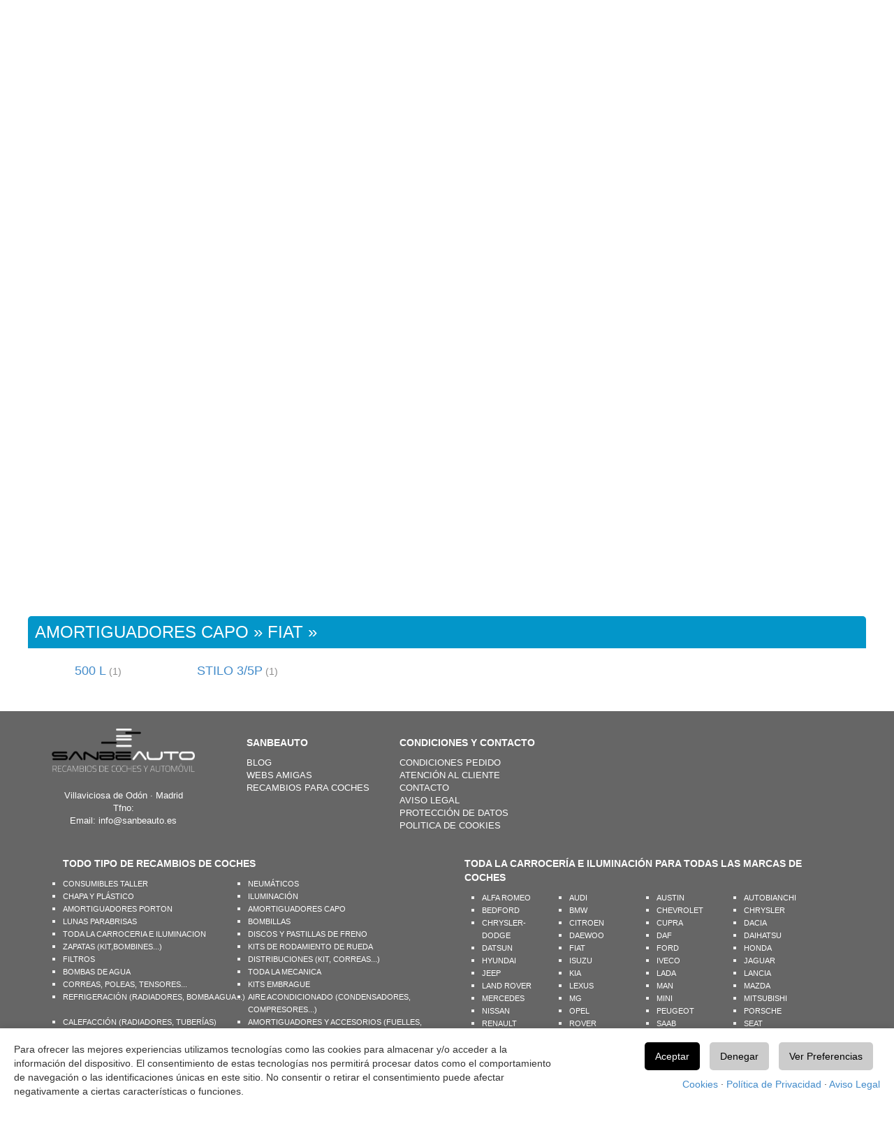

--- FILE ---
content_type: text/html; charset=UTF-8
request_url: https://www.sanbeauto.es/amortiguadores-capo_fiat-34-15
body_size: 10482
content:
   
<!DOCTYPE html>
<html lang="es">

    <head>

    <script type="text/javascript">

      if (screen.width <= 768) {

                    window.location = 'https://m.sanbeauto.es/amortiguadores-capo_fiat-34-15';
        
      } else {

                
      }

    </script>

    <title>amortiguadores capo para fiat  </title>

    <meta charset="utf-8" />
    <meta http-equiv="X-UA-Compatible" content="IE=edge">

    <meta name="google-site-verification" content="5LbB3aYRzMKf8fZbFMJMYZE2WoUvniGpeM9TeSdxfak" />
    <meta name="title" content="amortiguadores capo para fiat  " />
	<meta name="description" content="amortiguadores capo para fiat  " />
    <meta name="keywords" content="desguaces, piezas de coches, recambios automovil, recambios para coches, recambios de coches, repuestos piezas, desguace, recambios, ALFA ROMEO, AUDI, BMW, CITROEN, FIAT, FORD, HONDA, HYUNDAI, KIA, MERCEDES, NISSAN, OPEL, PEUGEOT, RENAULT, ROVER, SAA" />

    <base href="https://www.sanbeauto.es" />


    <!--<meta http-equiv="refresh" content="540;URL=https://www.sanbeauto.es" /> -->

    <meta http-equiv="X-UA-Compatible" content="IE=edge,chrome=1" />
    <!--<meta name="viewport" content="width=device-width, initial-scale=1" />-->
     <meta name="viewport" content="width=device-width"/>

    <link rel="alternate" media="only screen and (max-width: 480px)" href="https://m.sanbeauto.es/amortiguadores-capo_fiat-34-15" />

    <!-- JQuery -->
    <script type="text/javascript" src="https://ajax.googleapis.com/ajax/libs/jquery/2.1.3/jquery.min.js"></script>
    <script type="text/javascript" src="https://ajax.googleapis.com/ajax/libs/jqueryui/1.11.3/jquery-ui.min.js"></script>


	<!-- hoja de estilos -->
	<link href="css/style.css" rel="stylesheet" type="text/css" />
    <link href="css/media.css" rel="stylesheet" type="text/css" />
    <link href="css/bootstrap.min.css" rel="stylesheet" type="text/css" />
    <link href="modulos/cookies/2025/cookies.css" rel="stylesheet">
    <script type="text/javascript" src="js/bootstrap.min.js"></script>

    <!-- <script src="https://cdnjs.cloudflare.com/ajax/libs/popper.js/1.11.0/umd/popper.min.js" integrity="sha384-b/U6ypiBEHpOf/4+1nzFpr53nxSS+GLCkfwBdFNTxtclqqenISfwAzpKaMNFNmj4" crossorigin="anonymous"></script>
    <script src="https://maxcdn.bootstrapcdn.com/bootstrap/4.0.0-beta/js/bootstrap.min.js" integrity="sha384-h0AbiXch4ZDo7tp9hKZ4TsHbi047NrKGLO3SEJAg45jXxnGIfYzk4Si90RDIqNm1" crossorigin="anonymous"></script> -->

	<!-- Favicon // Icono favoritos -->
	<link rel="shortcut icon" href="favicon.ico" />

    <!-- detectar navegador -->
    <script>
    function isIE () {
      var myNav = navigator.userAgent.toLowerCase();
      return (myNav.indexOf('msie') != -1) ? parseInt(myNav.split('msie')[1]) : false;
    }

    if (isIE () && isIE () < 9) {
        window.location.replace("https://www.sanbeauto.es/update-your-browser.html");
    }
    </script>

	<!-- ficheros js -->
        <script type="text/javascript" src="js/login.js?v=0.1"></script>
	    <script type="text/javascript" src="js/boletin.js"></script>
	<script type="text/javascript" src="js/ajax.js"></script>
    <script type="text/javascript" src="js/stocks.js"></script>


    <!-- sliders -->
    <!-- <script src="js/jquery.bxslider/jquery.bxslider.js" type="text/javascript"></script>-->
    <!--<link rel="stylesheet" type="text/css" href="js/jquery.bxslider/jquery.bxslider.css" />-->
	<script type="text/javascript" src="js/easyslider-master/js/easySlider1.7.js"></script>
    <script type="text/javascript">
		$(document).ready(function(){
			$("#sliderNew").easySlider({
				auto: true,
                speed: 2000,
				continuous: true
			});
		});
	</script>

	<script type="text/javascript">
   /* hs.graphicsDir = 'js/highslide/graphics/';
    hs.outlineType = 'rounded-white';

       	window.addEvent('domready', function(){
				$('myForm').addEvent('submit', function(e) {
					new Event(e).stop();
					var log = $('log_res').empty().addClass('ajax-loading');
					this.send({
						update: log,
						onComplete: function() {
							log.removeClass('ajax-loading');
						}
					});
				});
			});
*/
	</script>

	<!--<script src="js/jquery.elevatezoom.js"></script> -->
    <script src="js/easyzoom.js"></script>


    <!-- highslide -->
    <!--<script type="text/javascript" src="js/highslide/highslide-with-gallery.js"></script>-->
    <script type="text/javascript" src="js/highslide/highslide-full.js"></script>
    <link rel="stylesheet" type="text/css" href="js/highslide/highslide.css" />
	<script type="text/javascript">
    hs.graphicsDir = 'js/highslide/graphics/';
    /*hs.outlineType = 'rounded-white';
    hs.wrapperClassName = 'draggable-header';*/
    hs.align = 'center';
    hs.transitions = ['expand', 'crossfade'];
    hs.outlineType = 'rounded-white';
    //hs.wrapperClassName = 'dark';
    hs.fadeInOut = true;
    //hs.dimmingOpacity = 0.75;

    // Add the controlbar
    if (hs.addSlideshow) hs.addSlideshow({
    	//slideshowGroup: 'group1',
    	interval: 5000,
    	repeat: false,
    	useControls: true,
    	fixedControls: 'fit',
    	overlayOptions: {
    		opacity: .6,
    		position: 'bottom center',
    		hideOnMouseOut: true
    	}
    });

	</script>


        <!-- <link rel="stylesheet" type="text/css" href="js/jquery.cookiebar/jquery.cookiebar.css" />
    <script type="text/javascript" src="js/jquery.cookiebar/jquery.cookiebar.js"></script> -->
  <script type="text/javascript" src="js/jquery.jeditable/jquery.jeditable.js"></script>

    
  <script async src="https://www.googletagmanager.com/gtag/js?id=UA-45285759-4"></script>
    <script>
      window.dataLayer = window.dataLayer || [];
      function gtag(){dataLayer.push(arguments);}
      gtag('js', new Date());
      gtag('config', 'UA-45285759-4');
    </script>
    <script src='https://www.google.com/recaptcha/api.js'></script>

    
    <!-- Google tag (gtag.js) -->
    <script async src="https://www.googletagmanager.com/gtag/js?id=G-F895JYKN1E"></script>
    <script>
        window.dataLayer = window.dataLayer || [];
        function gtag(){dataLayer.push(arguments);}
        gtag('js', new Date());
        gtag('config', 'G-F895JYKN1E');
    </script>


</head>

	<body>

  <script language="javascript" type="text/javascript">
     $(window).load(function() {
     $('#loading').hide();
  });
</script>

<div id="loading" style="width: 100%;height: 100%;top: 0;left: 0;position: fixed;display: block;opacity: 0.7;background-color: #fff;z-index: 99;text-align: center;">
  <img id="loading-image" src="https://www.sanbeauto.es/img/loadingData.gif" alt="Consultando, por favor espere ..." style="position: absolute;top: 35%;left: 45%;z-index: 100;" />
  <p style="position: absolute;top:52%;left:38%;z-index: 100;font-size:2rem;color:#0396C9;font-weight:bold">Por favor espere ...<br />El proceso podrá demorarse hasta 30 segundos</p>
</div>
	<div style="position:absolute;height:180px;width:100%;background-color:#0396C9;z-index:-10"></div>
    <div style="position:absolute;height:60px;width:100%;top:180px;background-color:#666;z-index:-10"></div>

		<div id="cab">
            <div class="w1200">
                <a href="https://www.sanbeauto.es" title="Recambios de automovil via web y piezas y recambios para coche | Sanbeauto"><img src="img/sba_06.png" class="log1" alt="Recambios de automovil via web y piezas y recambios para coche | Sanbeauto" /></a>
                <img src="img/sba_03.png" class="log2" />

                <div class="carritoCab">

                    <div class="acceso">
                                                 <a href="registro/" title="REGISTRO Y ACCESO CLIENTES">ACCESO</a>
                                             </div>
                    <div class="cuenta">
                                                <p><a href="registro" title="REGISTRO Y ACCESO CLIENTES" class="btn btn-default"><img src="img/candado.png" class="candado" /> REGISTRO Y ACCESO CLIENTES</a></p>
                                            </div>
                    <div style="clear:both;"></div>

                    <div class="compra">
                        <a href="ver-carrito" title="Compra">COMPRA</a>
                    </div>
                    <div class="articulos">
                        		                        <p>
                        ARTÍCULOS: <a href="ver-carrito/"><span style="font-weight:normal;font-size:16px;padding:2px 5px;">0</span></a><br />
                        TOTAL A PAGAR: <a href="ver-carrito/"><span style="font-weight:normal;font-size:16px;padding:2px 5px;">0 €</span></a>
                        </p>
                        <p>
                                                    </p>
                    </div>
                </div>
            </div>
		</div>

        <div id="menu">

            <ul>
                <li><a href="https://www.sanbeauto.es" title="Recambios de automovil via web y piezas y recambios para coche | Sanbeauto">INICIO</a> · </li>
                <li><a href="quienes-somos.html" title="Sanbeauto recambios">SANBEAUTO RECAMBIOS</a> · </li>
                <li><a href="condiciones-de-compra.html" title="Condiciones del pedido">CONDICIONES DEL PEDIDO</a> · </li>
                <li><a href="atencion-al-cliente.html" title="Atención al cliente">ATENCIÓN AL CLIENTE</a> · </li>
                <li><a href="contacto.html" title="Contacto">CONTACTO</a></li>
                <li class="atencionCliente">
                    <span class="telefono">91 604 44 07</span><br />
                    <span class="horario">LUNES A VIERNES DE 09:00 A 13:30 Y DE 15:30 A 19:00</span>
                </li>
            </ul>

        </div>

        <div id="pag">
            <div class="w1200">

                <div style="float: left;">
                                <div id="profesionales">
                    <p class="p1">VENTA DE RECAMBIOS ONLINE</p>
                    <p class="p2">PARTICULARES Y PROFESIONALES</p>
                    <p class="p3">SI ES USTED PROFESIONAL DEL SECTOR <a href="registro/" title="REG�STRESE">REGÍSTRESE</a> O PÓNGASE EN <a href="atencion-al-cliente.html" title="CONTACTO">CONTACTO</a> CON NOSOTROS PARA CONOCER SU TARIFA.</p>
                </div>
                
                <div style="clear:both;width:280px">
                <form name="referencias" method="post" action="referencias/">

<div id="titulo" class="borderTop" style="margin-bottom: 0px!important;">Búsqueda directa</div>


 <div style="border:1px solid #CCCCCC;padding:15px">
    <div class="form-group">
    <label>Utilice nuestra búsqueda directa para encontrar cualquier tipo de referencia (oem, comercial, etc ...)</label>
    <input type="text" name="referencia" id="referencia" value="" placeholder="Su Búsqueda" class="form-control" />
    </div>

    <div class="form-group">
    <input type="hidden" name="_enviar" id="_enviar" value="_enviar"  />
    <input name="submit" id="submit" type="submit" value="BUSCAR" class="btn btn-primary" />
    </div>
</div>

</form>                </div>

                <div style="float: left;width:275px;margin:10px 0px;text-align:center">
                    <img src="https://www.sanbeauto.es/img/Formas-de-pago.png" style="margin: 25px 0 0;" />
                </div>

                </div>

                <div id="buscador">
                    <div class="cab">
                        <p class="c1">BUSCADOR DE RECAMBIOS</p>
                        <p class="c2">ENCUENTRA PIEZAS Y RECAMBIOS DE COCHE RÁPIDAMENTE</p>
                    </div>
                    <div class="form">
                        
<div class="container-fluid">
    <div class="row">
        
    <div class="col-md-3" style="float:left;width:280px;">        
        
        <ul style="background:url(../img/familias/1.jpg) left -15px no-repeat;">
        <li>
            <h3>
                <a title="carroceria-e-iluminacion" href="carroceria-e-iluminacion-1">CARROCERIA E ILUMINACION</a>
            </h3>

            <ul><li><a href="CHAPA+Y+PL%C3%81STICO-1" title="Chapa y plástico">Chapa y plástico</a></li><li><a href="ILUMINACI%C3%93N-3" title="Iluminación">Iluminación</a></li><li><a href="AMORTIGUADORES++PORTON-33" title="Amortiguadores  porton">Amortiguadores  porton</a></li><li><a href="AMORTIGUADORES+CAPO-34" title="Amortiguadores capo">Amortiguadores capo</a></li><li><a href="LUNAS+PARABRISAS-46" title="Lunas parabrisas">Lunas parabrisas</a></li><li><a href="BOMBILLAS-52" title="Bombillas">Bombillas</a></li></ul>            

        </ul>        
        
        <ul style="background:url(../img/familias/6.jpg) left -15px no-repeat;">
        <li>
            <h3>
                <a title="retrovisores" href="retrovisores-6">RETROVISORES</a>
            </h3>

            <ul><li><a href="RETROVISORES-16" title="Retrovisores">Retrovisores</a></li></ul>            

        </ul>        
        
        <ul style="background:url(../img/familias/2.jpg) left -15px no-repeat;">
        <li>
            <h3>
                <a title="elevalunas" href="elevalunas-2">ELEVALUNAS</a>
            </h3>

            <ul><li><a href="ELEVALUNAS-4" title="Elevalunas">Elevalunas</a></li></ul>            

        </ul>        
        
        <ul style="background:url(../img/familias/16.jpg) left -15px no-repeat;">
        <li>
            <h3>
                <a title="mantenimiento-baterias-anticongelante" href="mantenimiento-baterias-anticongelante-16">MANTENIMIENTO (BATERIAS, ANTICONGELANTE,...)</a>
            </h3>

            <ul><li><a href="mecanica/escobillas+limpiaparabrisas-100133-1" title="Escobillas limpiaparabrisas">Escobillas limpiaparabrisas</a></li><li><a href="Limpieza+-+Liquido+limpiaparabrisas-49" title="Limpieza - liquido limpiaparabrisas">Limpieza - liquido limpiaparabrisas</a></li><li><a href="ANTICONGELANTE-48" title="Anticongelante">Anticongelante</a></li><li><a href="Bater%C3%ADas-63" title="Baterías">Baterías</a></li><li><a href="Lubricantes-84" title="Lubricantes">Lubricantes</a></li><li><a href="Selladores%2C+l%C3%ADquido+de+frenos...-82" title="Selladores, líquido de frenos...">Selladores, líquido de frenos...</a></li></ul>            

        </ul></div><div class="col-md-3" style="float:left;width:280px;">        
        
        <ul style="background:url(../img/familias/4.jpg) left -15px no-repeat;">
        <li>
            <h3>
                <a title="mecanica" href="mecanica/">MECANICA</a>
            </h3>

            <ul>                    <li>
                                                <a href="mecanica/Aire+acondicionado-100243-1">
                        Aire acondicionado                        </a>
                    </li>
                                           <li>
                                                <a href="mecanica/Alimentaci%C3%B3n+de+combustible-100214-1">
                        Alimentación de combustible                        </a>
                    </li>
                                           <li>
                                                <a href="mecanica/Calefacci%C3%B3n+Ventilaci%C3%B3n-100241-1">
                        Calefacción Ventilación                        </a>
                    </li>
                                           <li>
                                                <a href="mecanica/Direcci%C3%B3n-100012-1">
                        Dirección                        </a>
                    </li>
                                           <li>
                                                <a href="mecanica/Dispositivo+de+frenado-100006-1">
                        Dispositivo de frenado                        </a>
                    </li>
                                           <li>
                                                <a href="mecanica/Embrague++piezas+adicionales-100050-1">
                        Embrague  piezas adicionales                        </a>
                    </li>
                                           <li>
                                                <a href="mecanica/Filtros-100005-1">
                        Filtros                        </a>
                    </li>
                                           <li>
                                                <a href="mecanica/Limpieza+de+cristales-100018-1">
                        Limpieza de cristales                        </a>
                    </li>
                                           <li>
                                                <a href="mecanica/Motor-100002-1">
                        Motor                        </a>
                    </li>
                                           <li>
                                                <a href="mecanica/Refrigeraci%C3%B3n-100007-1">
                        Refrigeración                        </a>
                    </li>
                                           <li>
                                                <a href="mecanica/Tornillos+ruedas-103099-1">
                        Tornillos ruedas                        </a>
                    </li>
                                           <li>
                                                <a href="mecanica/Sistema+de+encendido+incandescencia-100008-1">
                        Sistema de encendido incandescencia                        </a>
                    </li>
                                           <li>
                                                <a href="mecanica/Sistema+de+escape-100004-1">
                        Sistema de escape                        </a>
                    </li>
                                           <li>
                                                <a href="mecanica/Sistema+el%C3%A9ctrico-100010-1">
                        Sistema eléctrico                        </a>
                    </li>
                                           <li>
                                                <a href="mecanica/Sistemas+de+confort-100335-1">
                        Sistemas de confort                        </a>
                    </li>
                                           <li>
                                                <a href="mecanica/Suspensi%C3%B3n+++Amortiguaci%C3%B3n-100011-1">
                        Suspensión   Amortiguación                        </a>
                    </li>
                                           <li>
                                                <a href="mecanica/Suspensi%C3%B3n+de+ejes+Gu%C3%ADa+de+ruedas+Ruedas-100013-1">
                        Suspensión de ejes Guía de ruedas Ruedas                        </a>
                    </li>
                                           <li>
                                                <a href="mecanica/Tracci%C3%B3n+a+las+ruedas-100014-1">
                        Tracción a las ruedas                        </a>
                    </li>
                                           <li>
                                                <a href="mecanica/Transmisi%C3%B3n-100238-1">
                        Transmisión                        </a>
                    </li>
                                           <li>
                                                <a href="mecanica/Transmisi%C3%B3n+por+correas-100016-1">
                        Transmisión por correas                        </a>
                    </li>
                                           <li>
                                                <a href="mecanica/Transmisi%C3%B3n+por+ejes-100400-1">
                        Transmisión por ejes                        </a>
                    </li>
                                       <li><a href="cerraduras-de-puerta-100" title="Cerraduras de Puerta">Cerraduras de Puerta</a></li>
            
                </ul>            

        </ul></div><div class="col-md-3" style="float:left;width:280px;">        
        
        <ul style="background:url(../img/familias/22.jpg) left -15px no-repeat;">
        <li>
            <h3>
                <a title="neumaticos" href="neumaticos-22">NEUMATICOS</a>
            </h3>

            <ul><li><a href="NEUM%C3%81TICOS-98" title="Neumáticos">Neumáticos</a></li></ul>            

        </ul>        
        
        <ul style="background:url(../img/familias/21.jpg) left -15px no-repeat;">
        <li>
            <h3>
                <a title="herramientas-taller" href="herramientas-taller-21">HERRAMIENTAS TALLER</a>
            </h3>

            <ul><li><a href="Consumibles+Taller-96" title="Consumibles taller">Consumibles taller</a></li></ul>            

        </ul></div>    
    </div>
</div>

</div>                    </div>
                </div>

                

    	        <div id="contenido" class="container">
    			<script>
$(function() {
    $(document).scrollTop( $(".nav").offset().top );  
});
</script>


<div id="titulo" class="borderTop nav">
<h1>
<a href="amortiguadores-capo-34" title="AMORTIGUADORES CAPO">AMORTIGUADORES CAPO</a> &raquo; 
FIAT 
    <a href="amortiguadores-capo_fiat__-34-15-" title="AMORTIGUADORES CAPO FIAT "></a> &raquo;
    
</h1>
</div>        
        <!--<p class="bg-info pad">Seleccione un modelo ...</p>-->
        <div class="col-lg-12 blink">                
                            
                                
                            
                                
                            
                                
                            
                                
                            
                                
                            
                    
                <div class="col-12 col-md-2 col-sm-2 buscadorModelo" style="text-align: center;">
                <p><a href="amortiguadores-capo_fiat_500-l-34-15-99" title="FIAT 500 L" style="font-size:18px">500 L</a>
                <span style="color:#8e8d8d;font-weight:normal">(1)</span></p>                    
                </div>                
                            
                                
                            
                                
                            
                                
                            
                                
                            
                                
                            
                                
                            
                                
                            
                                
                            
                                
                            
                                
                            
                                
                            
                                
                            
                                
                            
                                
                            
                                
                            
                                
                            
                                
                            
                                
                            
                                
                            
                                
                            
                                
                            
                                
                            
                                
                            
                                
                            
                                
                            
                                
                            
                                
                            
                                
                            
                                
                            
                                
                            
                                
                            
                                
                            
                                
                            
                                
                            
                                
                            
                    
                <div class="col-12 col-md-2 col-sm-2 buscadorModelo" style="text-align: center;">
                <p><a href="amortiguadores-capo_fiat_stilo-3-5p-34-15-125" title="FIAT STILO 3/5P" style="font-size:18px">STILO 3/5P</a>
                <span style="color:#8e8d8d;font-weight:normal">(1)</span></p>                    
                </div>                
                            
                                
                            
                                
                            
                                
                            
                                
                            
                                
                            
                                
                            
                </div>        
                        </div>


            </div>


        </div>

        <div style="width:100%;background-color:#666666;height:auto;clear:both;margin-top:25px;">
            <div id="pie">    <div class="pmenu">

        <ul class="datos">
            <li class="logo"><img src="img/sba_06.png" alt="" /></li>
            <li class="normal">Villaviciosa de Odón · Madrid</li>
            <li class="normal">Tfno: <a href="tel:"> </a></li>
            <li class="normal">Email: <a href="mailto:info@sanbeauto.es">info@sanbeauto.es</a></li>
        </ul>

        <ul>
        <li class="title">SANBEAUTO</li>
		<li><a href="blog/">BLOG</a></li>
		<li><a href="webs-amigas/1">WEBS AMIGAS</a></li>
        <li><a href="recambios-automovil/" title="RECAMBIOS PARA COCHES Y AUTOMÓVILES">RECAMBIOS PARA COCHES</a></li>
        <!--<li><a href="pagamastarde/" target="_blank" title="Paga más tarde">PAGA MÁS TARDE</a></li>-->
	    </ul>

        <ul>
        <li class="title">CONDICIONES Y CONTACTO</li>
        <li><a href="condiciones-de-compra.html">CONDICIONES PEDIDO</a></li>
        <li><a href="atencion-al-cliente.html">ATENCIÓN AL CLIENTE</a></li>
		<li><a href="contacto.html">CONTACTO</a></li>
		<li><a href="aviso-legal.html">AVISO LEGAL</a></li>
        <li><a href="proteccion-de-datos.html" title="Protección de datos">PROTECCIÓN DE DATOS</a></li>
        <li><a href="politica-de-cookies.html">POLITICA DE COOKIES</a></li>
	    </ul>

        
	</div>


        <div class="enlaces">
        <ul>
        <li class="title">TODO TIPO DE RECAMBIOS DE COCHES</li>
        <li><a href="consumibles-taller-96" title="Consumibles taller">CONSUMIBLES TALLER</a></li>                <li><a href="neumaticos-98" title="Neumáticos">NEUMÁTICOS</a></li>                <li><a href="chapa-y-plastico-1" title="Chapa y plástico">CHAPA Y PLÁSTICO</a></li><li><a href="iluminacion-3" title="Iluminación">ILUMINACIÓN</a></li><li><a href="amortiguadores-porton-33" title="Amortiguadores  porton">AMORTIGUADORES  PORTON</a></li><li><a href="amortiguadores-capo-34" title="Amortiguadores capo" class="seleccion">AMORTIGUADORES CAPO</a></li><li><a href="lunas-parabrisas-46" title="Lunas parabrisas">LUNAS PARABRISAS</a></li><li><a href="bombillas-52" title="Bombillas">BOMBILLAS</a></li><li><a href="carroceria-e-iluminacion-1">TODA LA CARROCERIA E ILUMINACION</a></li>                <li><a href="discos-y-pastillas-de-freno-10626" title="Discos y pastillas de freno">DISCOS Y PASTILLAS DE FRENO</a></li><li><a href="zapatas-kit-bombines-100627" title="Zapatas (kit,bombines...)">ZAPATAS (KIT,BOMBINES...)</a></li><li><a href="kits-de-rodamiento-de-rueda-100206" title="Kits de rodamiento de rueda">KITS DE RODAMIENTO DE RUEDA</a></li><li><a href="filtros-100005" title="Filtros">FILTROS</a></li><li><a href="distribuciones-kit-correas-10103" title="Distribuciones (kit, correas...)">DISTRIBUCIONES (KIT, CORREAS...)</a></li><li><a href="bombas-de-agua-10188" title="Bombas de agua">BOMBAS DE AGUA</a></li><li><a href="mecanica-00000">TODA LA MECANICA</a></li><li><a href="correas-poleas-tensores-10182" title="Correas, poleas, tensores...">CORREAS, POLEAS, TENSORES...</a></li><li><a href="kits-embrague-10150" title="Kits embrague">KITS EMBRAGUE</a></li><li><a href="refrigeracion-radiadores-bomba-agua-10107" title="Refrigeración (radiadores, bomba agua...)">REFRIGERACIÓN (RADIADORES, BOMBA AGUA...)</a></li><li><a href="aire-acondicionado-condensadores-compresores-100243" title="Aire acondicionado (condensadores, compresores...)">AIRE ACONDICIONADO (CONDENSADORES, COMPRESORES...)</a></li><li><a href="calefaccion-radiadores-tuberias-10341" title="Calefacción (radiadores, tuberías)">CALEFACCIÓN (RADIADORES, TUBERÍAS)</a></li><li><a href="amortiguadores-y-accesorios-fuelles-copelas-topes-10111" title="Amortiguadores y accesorios (fuelles, copelas, topes...)">AMORTIGUADORES Y ACCESORIOS (FUELLES, COPELAS, TOPES...)</a></li><li><a href="suspension-brazos-rotulas-bujes-10113" title="Suspensión (brazos, rótulas, bujes...)">SUSPENSIÓN (BRAZOS, RÓTULAS, BUJES...)</a></li><li><a href="escapes-silenciosos-filtros-fap-tubos-catalizadores-10104" title="Escapes (silenciosos, filtros fap, tubos, catalizadores)">ESCAPES (SILENCIOSOS, FILTROS FAP, TUBOS, CATALIZADORES)</a></li><li><a href="direccion-rotulas-depositos-10112" title="Dirección (rótulas, depósitos, ..)">DIRECCIÓN (RÓTULAS, DEPÓSITOS, ..)</a></li><li><a href="suspension-del-motor-10635" title="Suspensión del motor">SUSPENSIÓN DEL MOTOR</a></li><li><a href="bomba-y-motor-limpiaparabrisas-10118" title="Bomba y motor limpiaparabrisas">BOMBA Y MOTOR LIMPIAPARABRISAS</a></li><li><a href="traccion-a-las-ruedas-10114" title="Tracción a las ruedas">TRACCIÓN A LAS RUEDAS</a></li>                <li><a href="cerraduras-de-puerta-100" title="Cerraduras de puerta">CERRADURAS DE PUERTA</a></li><li><a href="alternadores-y-accesorios-100041" title="Alternadores y accesorios">ALTERNADORES Y ACCESORIOS</a></li><li><a href="motores-de-arranque-y-accesorios-10453" title="Motores de arranque y accesorios">MOTORES DE ARRANQUE Y ACCESORIOS</a></li><li><a href="caudalimetros-12893" title="Caudalímetros">CAUDALÍMETROS</a></li><li><a href="valvulas-egr-10890" title="Válvulas egr">VÁLVULAS EGR</a></li><li><a href="ventiladores-10437" title="Ventiladores">VENTILADORES</a></li><li><a href="electronica-y-electricidad-00000">TODA LA ELECTRONICA Y ELECTRICIDAD</a></li><li><a href="encendido-calentadores-bujias-bobinas-10108" title="Encendido (calentadores, bujías, bobinas...)">ENCENDIDO (CALENTADORES, BUJÍAS, BOBINAS...)</a></li><li><a href="alimentacion-combustible-bombas-aforadores-valvulas-10314" title="Alimentación combustible (bombas , aforadores, válvulas...)">ALIMENTACIÓN COMBUSTIBLE (BOMBAS , AFORADORES, VÁLVULAS...)</a></li><li><a href="conmutadores-10407" title="Conmutadores">CONMUTADORES</a></li>                <li><a href="escobillas-limpiaparabrisas-100133" title="Escobillas limpiaparabrisas">ESCOBILLAS LIMPIAPARABRISAS</a></li><li><a href="limpieza-liquido-limpiaparabrisas-49" title="Limpieza - liquido limpiaparabrisas">LIMPIEZA - LIQUIDO LIMPIAPARABRISAS</a></li><li><a href="anticongelante-48" title="Anticongelante">ANTICONGELANTE</a></li><li><a href="baterias-63" title="Baterías">BATERÍAS</a></li><li><a href="lubricantes-84" title="Lubricantes">LUBRICANTES</a></li><li><a href="selladores-liquido-de-frenos-82" title="Selladores, líquido de frenos...">SELLADORES, LÍQUIDO DE FRENOS...</a></li>                <li><a href="elevalunas-4" title="Elevalunas">ELEVALUNAS</a></li>                <li><a href="retrovisores-16" title="Retrovisores">RETROVISORES</a></li>                
        </ul>
        </div>


        <div class="enlaces">
            <ul>
            <li class="title">TODA LA CARROCERÍA E ILUMINACIÓN PARA TODAS LAS MARCAS DE COCHES</li>
            <li class="marca"><a href="carroceria-e-iluminacion_alfa-romeo-1-1" class="" title="ALFA ROMEO">ALFA ROMEO</a></li> <li class="marca"><a href="carroceria-e-iluminacion_audi-1-2" class="" title="AUDI">AUDI</a></li> <li class="marca"><a href="carroceria-e-iluminacion_austin-1-3" class="" title="AUSTIN">AUSTIN</a></li> <li class="marca"><a href="carroceria-e-iluminacion_autobianchi-1-4" class="" title="AUTOBIANCHI">AUTOBIANCHI</a></li> <li class="marca"><a href="carroceria-e-iluminacion_bedford-1-5" class="" title="BEDFORD">BEDFORD</a></li> <li class="marca"><a href="carroceria-e-iluminacion_bmw-1-6" class="" title="BMW">BMW</a></li> <li class="marca"><a href="carroceria-e-iluminacion_chevrolet-1-7" class="" title="CHEVROLET">CHEVROLET</a></li> <li class="marca"><a href="carroceria-e-iluminacion_chrysler-1-8" class="" title="CHRYSLER">CHRYSLER</a></li> <li class="marca"><a href="carroceria-e-iluminacion_chrysler-dodge-1-9" class="" title="CHRYSLER-DODGE">CHRYSLER-DODGE</a></li> <li class="marca"><a href="carroceria-e-iluminacion_citroen-1-10" class="" title="CITROEN">CITROEN</a></li> <li class="marca"><a href="carroceria-e-iluminacion_cupra-1-53" class="" title="CUPRA">CUPRA</a></li> <li class="marca"><a href="carroceria-e-iluminacion_dacia-1-51" class="" title="DACIA">DACIA</a></li> <li class="marca"><a href="carroceria-e-iluminacion_daewoo-1-11" class="" title="DAEWOO">DAEWOO</a></li> <li class="marca"><a href="carroceria-e-iluminacion_daf-1-12" class="" title="DAF">DAF</a></li> <li class="marca"><a href="carroceria-e-iluminacion_daihatsu-1-13" class="" title="DAIHATSU">DAIHATSU</a></li> <li class="marca"><a href="carroceria-e-iluminacion_datsun-1-14" class="" title="DATSUN">DATSUN</a></li> <li class="marca"><a href="carroceria-e-iluminacion_fiat-1-15" class="" title="FIAT">FIAT</a></li> <li class="marca"><a href="carroceria-e-iluminacion_ford-1-16" class="" title="FORD">FORD</a></li> <li class="marca"><a href="carroceria-e-iluminacion_honda-1-17" class="" title="HONDA">HONDA</a></li> <li class="marca"><a href="carroceria-e-iluminacion_hyundai-1-18" class="" title="HYUNDAI">HYUNDAI</a></li> <li class="marca"><a href="carroceria-e-iluminacion_isuzu-1-19" class="" title="ISUZU">ISUZU</a></li> <li class="marca"><a href="carroceria-e-iluminacion_iveco-1-20" class="" title="IVECO">IVECO</a></li> <li class="marca"><a href="carroceria-e-iluminacion_jaguar-1-54" class="" title="JAGUAR">JAGUAR</a></li> <li class="marca"><a href="carroceria-e-iluminacion_jeep-1-21" class="" title="JEEP">JEEP</a></li> <li class="marca"><a href="carroceria-e-iluminacion_kia-1-22" class="" title="KIA">KIA</a></li> <li class="marca"><a href="carroceria-e-iluminacion_lada-1-23" class="" title="LADA">LADA</a></li> <li class="marca"><a href="carroceria-e-iluminacion_lancia-1-24" class="" title="LANCIA">LANCIA</a></li> <li class="marca"><a href="carroceria-e-iluminacion_land-rover-1-25" class="" title="LAND ROVER">LAND ROVER</a></li> <li class="marca"><a href="carroceria-e-iluminacion_lexus-1-26" class="" title="LEXUS">LEXUS</a></li> <li class="marca"><a href="carroceria-e-iluminacion_man-1-27" class="" title="MAN">MAN</a></li> <li class="marca"><a href="carroceria-e-iluminacion_mazda-1-28" class="" title="MAZDA">MAZDA</a></li> <li class="marca"><a href="carroceria-e-iluminacion_mercedes-1-29" class="" title="MERCEDES">MERCEDES</a></li> <li class="marca"><a href="carroceria-e-iluminacion_mg-1-55" class="" title="MG">MG</a></li> <li class="marca"><a href="carroceria-e-iluminacion_mini-1-30" class="" title="MINI">MINI</a></li> <li class="marca"><a href="carroceria-e-iluminacion_mitsubishi-1-31" class="" title="MITSUBISHI">MITSUBISHI</a></li> <li class="marca"><a href="carroceria-e-iluminacion_nissan-1-32" class="" title="NISSAN">NISSAN</a></li> <li class="marca"><a href="carroceria-e-iluminacion_opel-1-33" class="" title="OPEL">OPEL</a></li> <li class="marca"><a href="carroceria-e-iluminacion_peugeot-1-34" class="" title="PEUGEOT">PEUGEOT</a></li> <li class="marca"><a href="carroceria-e-iluminacion_porsche-1-35" class="" title="PORSCHE">PORSCHE</a></li> <li class="marca"><a href="carroceria-e-iluminacion_renault-1-36" class="" title="RENAULT">RENAULT</a></li> <li class="marca"><a href="carroceria-e-iluminacion_rover-1-37" class="" title="ROVER">ROVER</a></li> <li class="marca"><a href="carroceria-e-iluminacion_saab-1-38" class="" title="SAAB">SAAB</a></li> <li class="marca"><a href="carroceria-e-iluminacion_seat-1-40" class="" title="SEAT">SEAT</a></li> <li class="marca"><a href="carroceria-e-iluminacion_skoda-1-41" class="" title="SKODA">SKODA</a></li> <li class="marca"><a href="carroceria-e-iluminacion_smart-1-42" class="" title="SMART">SMART</a></li> <li class="marca"><a href="carroceria-e-iluminacion_subaru-1-44" class="" title="SUBARU">SUBARU</a></li> <li class="marca"><a href="carroceria-e-iluminacion_suzuki-1-45" class="" title="SUZUKI">SUZUKI</a></li> <li class="marca"><a href="carroceria-e-iluminacion_tesla-1-52" class="" title="TESLA">TESLA</a></li> <li class="marca"><a href="carroceria-e-iluminacion_toyota-1-47" class="" title="TOYOTA">TOYOTA</a></li> <li class="marca"><a href="carroceria-e-iluminacion_volkswagen-1-48" class="" title="VOLKSWAGEN">VOLKSWAGEN</a></li> <li class="marca"><a href="carroceria-e-iluminacion_volvo-1-49" class="" title="VOLVO">VOLVO</a></li> </ul>
        
        <ul>
        <li class="title">RECAMBIOS DE COCHE</li>
    	<li class="coche"><a href="https://www.sanbeauto.es/recambio-coche.html" title="recambio coche">RECAMBIO COCHE</a></li>
        <li class="coche"><a href="https://www.sanbeauto.es/comprar-piezas-de-coches.html" title="comprar piezas de coches">COMPRAR PIEZAS DE COCHES</a></li>
		<li class="coche"><a href="https://www.sanbeauto.es/recambios-coche-madrid.html" title="recambios coche madrid">RECAMBIOS COCHE MADRID</a></li>
		<li class="coche"><a href="https://www.sanbeauto.es/recambios-para-coche.html" title="recambios para coche">RECAMBIOS PARA COCHE</a></li>
		<li class="coche"><a href="https://www.sanbeauto.es/recambios-via-web.html" title="recambios via web">RECAMBIOS VIA WEB</a></li>
		<li class="coche"><a href="https://www.sanbeauto.es/repuestos-baratos.html" title="repuestos baratos">REPUESTOS BARATOS</a></li>
        <li class="coche"><a href="https://www.sanbeauto.es/repuestos-de-coches.html" title="repuestos de coches">REPUESTOS DE COCHES</a></li>
        <li class="coche"><a href="https://www.sanbeauto.es/piezas-de-coches-baratas.html" title="piezas de coches baratas">PIEZAS DE COCHES BARATAS</a></li>
        <li class="coche"><a href="https://www.sanbeauto.es/recambios-automovil-madrid.html" title="recambios automovil madrid">RECAMBIOS AUTOMOVIL MADRID</a></li>
        <li class="coche"><a href="https://www.sanbeauto.es/repuestos-automovil-online.html" title="repuestos automovil online">REPUESTOS AUTOMOVIL ONLINE</a></li>
        <li class="coche"><a href="https://www.sanbeauto.es/repuestos-baratos.html" title="recambios de coches baratos">RECAMBIOS DE COCHES BARATOS</a></li>
        <li class="coche"><a href="https://www.sanbeauto.es/recambios-automovil-online.html" title="recambios automovil online">RECAMBIOS AUTOMOVIL ONLINE</a></li>
        </ul>


         <ul>
     <li class="title">PÁGINAS AMIGAS</li>
          <ul>


        </div>

     <script type='application/ld+json'>
{
  "@context": "http://www.schema.org",
  "@type": "AutoPartsStore",
  "name": "Sanbeauto",
  "url": "https://www.sanbeauto.es/",
  "logo": "https://www.sanbeauto.es/img/sba_06.png",
  "image": "https://www.sanbeauto.es/img/sba_06.png",
  "description": "Recambios de automóvil, piezas y recambios de coche",
  "address": {
    "@type": "PostalAddress",
    "streetAddress": "Centro Empresarial Villapark, Avenida Quitapesares 50, Nave C",
    "addressLocality": "Villaviciosa de Odón",
    "addressRegion": "Madrid",
    "postalCode": "28670",
    "addressCountry": "España"
  },
  "geo": {
    "@type": "GeoCoordinates",
    "latitude": "40.350194",
    "longitude": "-3.893323"
  },
  "hasMap": "https://www.google.es/maps/place/Sanbeauto/@40.349949,-3.8955757,17z/data=!3m1!4b1!4m5!3m4!1s0xd418e3c8714dd19:0x7c119a430624445d!8m2!3d40.349949!4d-3.893387",
  "openingHours": "Mo, Tu, We, Th, Fr 09:00-19:00",
    "telephone": "+ (34) 91 604 44 07",
    "email": "info@sanbeauto.es"
}
 </script>



</div>
        </div>






    

    
    <div id="cookieBanner">
  <div style="display: flex; flex-wrap: wrap; align-items: center; justify-content: space-between;">
    <div style="flex: 1 1 60%; min-width: 250px; margin-bottom: 10px;">
      <p style="font-size: 14px; margin: 0;">
        Para ofrecer las mejores experiencias utilizamos tecnologías como las cookies para almacenar y/o acceder a la información del dispositivo.
        El consentimiento de estas tecnologías nos permitirá procesar datos como el comportamiento de navegación o las identificaciones únicas en este sitio.
        No consentir o retirar el consentimiento puede afectar negativamente a ciertas características o funciones.
      </p>
    </div>
    <div style="flex: 1 1 35%; min-width: 200px; text-align: right;">
      <button class="cookie-btn" id="acceptBtn">Aceptar</button>
      <button class="cookie-btn" id="denyBtn">Denegar</button>
      <button class="cookie-btn" id="prefsBtn">Ver Preferencias</button>
	   <p class="cookiBannerLinks">
	<a href="politica-de-cookies.html">Cookies</a> ·
	<a href="aviso-legal.html">Política de Privacidad</a> · 
	<a href="aviso-legal.html">Aviso Legal</a> 
  </p>
    </div>
  </div>
  
</div>


<!-- Modal de preferencias -->
<div id="cookieModal">
  <div id="cookieModalContent">
    <h2>Gestionar Preferencias de Cookies</h2>

    <div class="cookie-category">
      <label for="tecnicas">Técnicas (necesarias)</label>
      <input type="checkbox" checked disabled class="cookie-switch disabled-switch">
      <div class="cookie-desc">Imprescindibles para el funcionamiento básico del sitio web (por ejemplo: sesión, idioma).</div>
    </div>

    <div class="cookie-category">
      <label for="personalization">De personalización</label>
      <input type="checkbox" id="personalization" class="cookie-switch">
      <div class="cookie-desc">Recuerdan tus ajustes o idioma para mejorar tu experiencia.</div>
    </div>

    <div class="cookie-category">
      <label for="analytics">De análisis / estadísticas</label>
      <input type="checkbox" id="analytics" class="cookie-switch">
      <div class="cookie-desc">Analizan el uso del sitio de forma anónima para mejorar su rendimiento.</div>
    </div>

    <div class="cookie-category">
      <label for="marketing">Publicitarias / marketing</label>
      <input type="checkbox" id="marketing" class="cookie-switch">
      <div class="cookie-desc">Muestran anuncios personalizados y miden su eficacia.</div>
    </div>

    <div class="modal-buttons">
      <button class="cookie-btn" onclick="savePreferences()">Guardar Preferencias</button>
      <button class="cookie-btn" onclick="closeModal()">Cancelar</button>
    </div>
  </div>
</div>
<script type="text/javascript" src="modulos/cookies/2025/cookies.js"></script>
</body>
</html>


--- FILE ---
content_type: application/javascript
request_url: https://www.sanbeauto.es/modulos/cookies/2025/cookies.js
body_size: 378
content:
 // Mostrar banner si no hay consentimiento registrado
  window.onload = function() {
    if (!localStorage.getItem("cookieConsent")) {
      document.getElementById("cookieBanner").style.display = "block";
    }
  };

  // BotÃ³n aceptar todo
  document.getElementById("acceptBtn").onclick = function() {
    localStorage.setItem("cookieConsent", JSON.stringify({
      necessary: true,
      personalization: true,
      analytics: true,
      marketing: true
    }));
    hideBanner();
  };

  // BotÃ³n denegar todo
  document.getElementById("denyBtn").onclick = function() {
    localStorage.setItem("cookieConsent", JSON.stringify({
      necessary: true,
      personalization: false,
      analytics: false,
      marketing: false
    }));
    hideBanner();
  };

  // Abrir modal
  document.getElementById("prefsBtn").onclick = function() {
    document.getElementById("cookieModal").style.display = "flex";
  };

  // Cerrar modal
  function closeModal() {
    document.getElementById("cookieModal").style.display = "none";
  }

  // Guardar preferencias seleccionadas
  function savePreferences() {
    const personalization = document.getElementById("personalization").checked;
    const analytics = document.getElementById("analytics").checked;
    const marketing = document.getElementById("marketing").checked;

    localStorage.setItem("cookieConsent", JSON.stringify({
      necessary: true,
      personalization,
      analytics,
      marketing
    }));

    closeModal();
    hideBanner();
  }

  function hideBanner() {
    document.getElementById("cookieBanner").style.display = "none";
  }

  // (Opcional) FunciÃ³n para leer consentimiento luego
  function getConsent() {
    return JSON.parse(localStorage.getItem("cookieConsent") || '{}');
  }